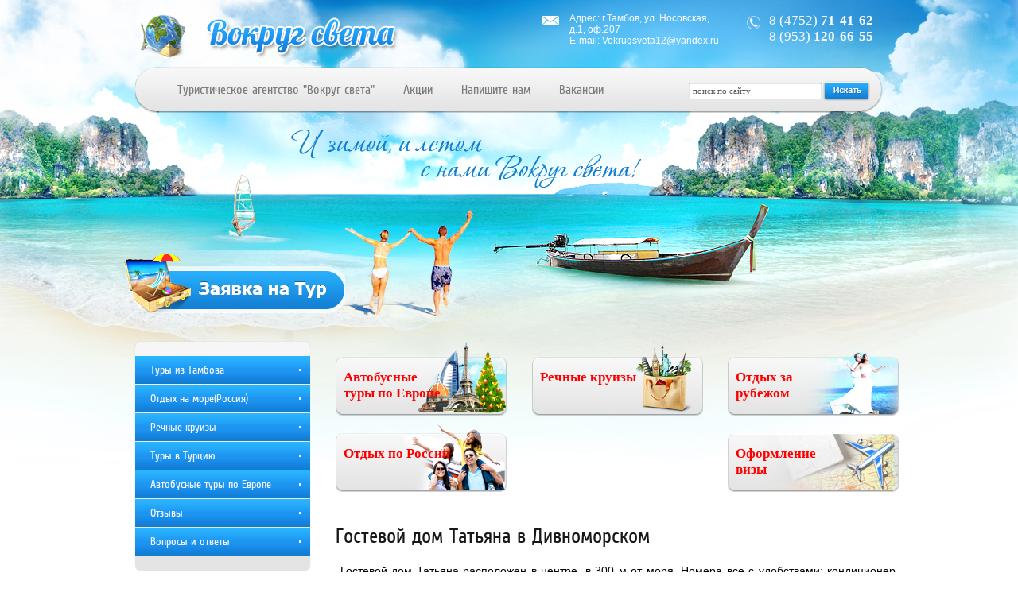

--- FILE ---
content_type: text/html; charset=utf-8
request_url: http://vokrugsveta-tambov.ru/gostevoj-dom-tatyana-v-divnomorskom
body_size: 6728
content:

<!Doctype html>
<html lang="ru">
<head>
<link rel="icon" href="http://vokrugsveta-tambov.ru/favicon.ico" type="image/x-icon" />
<link rel="shortcut icon" href="http://vokrugsveta-tambov.ru/favicon.ico" type="image/x-icon" />
	<meta name="robots" content="all"/>
	<meta charset="UTF-8">
<meta name='wmail-verification' content='fc6070f170db3a74' />
	<meta name="description" content="Гостевой дом Татьяна в Дивноморском">
	<meta name="keywords" content="Гостевой дом Татьяна в Дивноморском">
	<meta name="SKYPE_TOOLBAR" content="SKYPE_TOOLBAR_PARSER_COMPATIBLE">
	<title>Гостевой дом Татьяна в Дивноморском</title>
	<link rel="canonical" href="/gostevoj-dom-tatyana-v-divnomorskom"/>	<link rel="stylesheet" href="/t/v21/images/styles.less.css" >
	<link rel="stylesheet" href="/g/css/styles_articles_tpl.css">
	<meta name="yandex-verification" content="5c7ff3698b398a91" />

            <!-- 46b9544ffa2e5e73c3c971fe2ede35a5 -->
            <script src='/shared/s3/js/lang/ru.js'></script>
            <script src='/shared/s3/js/common.min.js'></script>
        <link rel='stylesheet' type='text/css' href='/shared/s3/css/calendar.css' /><link rel='stylesheet' type='text/css' href='/shared/highslide-4.1.13/highslide.min.css'/>
<script type='text/javascript' src='/shared/highslide-4.1.13/highslide.packed.js'></script>
<script type='text/javascript'>
hs.graphicsDir = '/shared/highslide-4.1.13/graphics/';
hs.outlineType = null;
hs.showCredits = false;
hs.lang={cssDirection:'ltr',loadingText:'Загрузка...',loadingTitle:'Кликните чтобы отменить',focusTitle:'Нажмите чтобы перенести вперёд',fullExpandTitle:'Увеличить',fullExpandText:'Полноэкранный',previousText:'Предыдущий',previousTitle:'Назад (стрелка влево)',nextText:'Далее',nextTitle:'Далее (стрелка вправо)',moveTitle:'Передвинуть',moveText:'Передвинуть',closeText:'Закрыть',closeTitle:'Закрыть (Esc)',resizeTitle:'Восстановить размер',playText:'Слайд-шоу',playTitle:'Слайд-шоу (пробел)',pauseText:'Пауза',pauseTitle:'Приостановить слайд-шоу (пробел)',number:'Изображение %1/%2',restoreTitle:'Нажмите чтобы посмотреть картинку, используйте мышь для перетаскивания. Используйте клавиши вперёд и назад'};</script>
<link rel="icon" href="/favicon.svg" type="image/svg+xml">

<!--s3_require-->
<link rel="stylesheet" href="/g/basestyle/1.0.1/article/article.css" type="text/css"/>
<link rel="stylesheet" href="/g/basestyle/1.0.1/article/article.blue.css" type="text/css"/>
<script type="text/javascript" src="/g/basestyle/1.0.1/article/article.js" async></script>
<!--/s3_require-->

<!--s3_goal-->
<script src="/g/s3/goal/1.0.0/s3.goal.js"></script>
<script>new s3.Goal({map:{"100506":{"goal_id":"100506","object_id":"8557406","event":"submit","system":"metrika","label":"e7a6d5afed1c2da4","code":"anketa"},"190904":{"goal_id":"190904","object_id":"41114300","event":"submit","system":"metrika","label":"93b72055e70484e9","code":"anketa"},"191104":{"goal_id":"191104","object_id":"972086","event":"submit","system":"metrika","label":"93582465f6ae2617","code":"anketa"},"323707":{"goal_id":"323707","object_id":"9325206","event":"submit","system":"metrika","label":"764555bb84a55b78","code":"anketa"},"548307":{"goal_id":"548307","object_id":"9327206","event":"submit","system":"metrika","label":"dbf6d7c9c587d264","code":"anketa"},"2045902":{"goal_id":"2045902","object_id":"41778421","event":"submit","system":"metrika","label":"ba574f91e4135194","code":"anketa"},"2046102":{"goal_id":"2046102","object_id":"8556406","event":"submit","system":"metrika","label":"9a21d83025f38c89","code":"anketa"}}, goals: [], ecommerce:[]});</script>
<!--/s3_goal-->

	<script src="/g/libs/jquery/1.9.1/jquery.min.js"></script>
	<!--[if lt IE 9]>
	<script type="text/javascript" src="/t/v21/images/shiv.js"></script>
	<![endif]-->
	<script src="/t/v21/images/no_cookies.js"></script>
	<script src="/shared/s3/js/shop_pack_3.js"></script>
	<script src="/t/v21/images/shop_easing.js"></script>
	
	<script>
		hs.captionId = 'the-caption';
		hs.outlineType = 'rounded-white';
		widgets.addOnloadEvent(function() {
			hs.preloadImages(5);
		})
	</script>
	
</head>
<body>
	<div class="cover">
		<header>
			<a href="http://vokrugsveta-tambov.ru" class="logo"><img src="/t/v21/images/logo.png"  alt="Туристическое агентство "Вокруг света""></a>
				<div class="phones">
                  <p><span style="font: normal 17px Tahoma;">8 (4752)</span> 71-41-62<br /> <span style="font: normal 17px Tahoma;">8 (953)</span> 120-66-55</p>
</div>	
<div class="adress"><p>Адрес: г.Тамбов, ул. Носовская,<br />
д.1, оф.207<br />
E-mail: <a href="#">Vokrugsveta12@yandex.ru</a></p>
</div>	
<div class="clear"></div>
			<nav class="top_nav">
			<div class="top_re"></div>
				<menu>
										<li>
						<a href="/o-nas">Туристическое агентство "Вокруг света"</a>
					</li>
										<li>
						<a href="/akcii">Акции</a>
					</li>
										<li>
						<a href="/mail">Напишите нам</a>
					</li>
										<li>
						<a href="/vakansii">Вакансии</a>
					</li>
									</menu>
			</nav>
			<div class="search"> 
				<form action="/search">
					<input name="search" type="search" onblur="this.value=this.value==''?'поиск по сайту':this.value;" onfocus="this.value=this.value=='поиск по сайту'?'':this.value;" value="поиск по сайту">
					<input type="submit" value="">
				<re-captcha data-captcha="recaptcha"
     data-name="captcha"
     data-sitekey="6LcNwrMcAAAAAOCVMf8ZlES6oZipbnEgI-K9C8ld"
     data-lang="ru"
     data-rsize="invisible"
     data-type="image"
     data-theme="light"></re-captcha></form>   
			</div>
          <div class="slogan"><p><img alt="slogan" height="75" src="/thumb/2/2ewwlXW2z20S07bXIIqKug/r/d/slogan.png" style="border-width: 0;" width="441" /></p></div>
			<div class="clear"></div>

	<a href="/mail" class="request"><img src="/t/v21/images/request.png"></a>
<div class="clear"></div>
		</header>
		<div class="columns_box">
			<aside class="left">
				<nav class="side_nav">
										<menu>										<li>
					<a href="/"><span class="top"><span class="bott"><span class="mark">Туры из Тамбова</span></span></span></a>
																				</li>
																				<li>
					<a href="/otdykh-na-more"><span class="top"><span class="bott"><span class="mark">Отдых на море(Россия)</span></span></span></a>
																				</li>
																				<li>
					<a href="/rechnye-kruizy" target="_blank"><span class="top"><span class="bott"><span class="mark">Речные круизы</span></span></span></a>
																				</li>
																				<li>
					<a href="/turyvturkey" target="_blank"><span class="top"><span class="bott"><span class="mark">Туры в Турцию</span></span></span></a>
																				</li>
																				<li>
					<a href="/avtobusnye-tury" target="_blank"><span class="top"><span class="bott"><span class="mark">Автобусные туры по Европе</span></span></span></a>
																				</li>
																				<li>
					<a href="/otzyvy"><span class="top"><span class="bott"><span class="mark">Отзывы</span></span></span></a>
																				</li>
																				<li>
					<a href="/voprosy_i_otvety"><span class="top"><span class="bott"><span class="mark">Вопросы и ответы</span></span></span></a>
																				</li></menu>
									</nav>
				
							<div class="rb2">
					<div class="rb2_title">
					<div class="bgre"></div>
					<span class="title">Ваш блок</span></div>
					<div class="rb2_content"><p><img alt="rbimg" src="/thumb/2/Y8Oq0yx1C4_eYOX8foTk9w/r/d/rbimg.jpg" style="border-width: 0;" title="" /></p>
<p><br />&nbsp;<a href="#">Подробнее...</a></p></div>
				</div>
				<div class="informers"><a href="http://clck.yandex.ru/redir/dtype=stred/pid=7/cid=1228/*http://pogoda.yandex.ru/tambov"><img src="http://info.weather.yandex.net/tambov/1_white.ru.png" border="0" alt=""/><img width="1" height="1" src="http://clck.yandex.ru/click/dtype=stred/pid=7/cid=1227/*http://img.yandex.ru/i/pix.gif" alt="" border="0"/></a></div>
			</aside>
			
			<article>
				
<div class="linkblock">
  	<div class="linkbox">
		<a href="/avtobusnye-tury" class="link">
			<img src="/thumb/2/mq0aBge98reVmFNlIEvFkA/215r93/d/js1.png"/>
          <span class="txt">Автобусные туры по Европе</span>
		</a>
	</div>
  	<div class="linkbox">
		<a href="/rechnye-kruizy" class="link">
			<img src="/thumb/2/yQYFb1Med1Cmpv-PZXOltg/215r93/d/js5.png"/>
          <span class="txt">Речные круизы</span>
		</a>
	</div>
  	<div class="linkbox">
		<a href="/otdyh-za-rubezhom" class="link">
			<img src="/thumb/2/manfLjSglRKTdh9BauXhEQ/215r93/d/js4.png"/>
          <span class="txt">Отдых за рубежом</span>
		</a>
	</div>
  	<div class="linkbox">
		<a href="http://vokrugsveta-tambov.ru/turyporossii" class="link">
			<img src="/thumb/2/wTloZFbZEBuWajfxU6oBIA/215r93/d/js3.png"/>
          <span class="txt">Отдых по России</span>
		</a>
	</div>
  	<div class="linkbox">
		<a href="http://vokrugsveta-tambov.ru/tseny-na-vizy" class="link">
			<img src="/thumb/2/dZVPgKEg_LS3cF_4mmAJJQ/215r93/d/js6.png"/>
          <span class="txt">Оформление  визы</span>
		</a>
	</div>
  </div>

<h1>Гостевой дом Татьяна в Дивноморском</h1>




	<p style="text-align: justify;">&nbsp;Гостевой дом Татьяна расположен в центре, в 300 м от моря. Номера все с удобствами: кондиционер, телевизор, холодильник, санузел, душ.&nbsp; Есть ухня с набором посуды для самостоятельного приготовления. Есть мангальная зона. Wi-fi в номерах.</p>

<p style="text-align: justify;">Заселение после 12ч, выселение в 11ч.</p>

<table border="1" cellpadding="1" cellspacing="1" style="width:500px;">
	<tbody>
		<tr>
			<td style="width: 154px;">июнь 2х местное</td>
			<td style="width: 332px;">14250 руб за человека при двухместном размещении</td>
		</tr>
		<tr>
			<td style="width: 154px;">июль, август 2х местное</td>
			<td style="width: 332px;">17750 руб за человека при двухместном размещении</td>
		</tr>
		<tr>
			<td style="width: 154px;">сентябрь 2х местное</td>
			<td style="width: 332px;">14950 руб за человека при двухместном размещении</td>
		</tr>
	</tbody>
</table>

<p>Третий в номере июнь-9800 руб, июль и август-10500 руб, сентябрь-9100 руб</p>

<p style="text-align:center"><a class="highslide" href="/thumb/2/ALHPtcR3-cRifddC14IKFQ/r/d/n09-45-461584686746-460.jpg" onclick="return hs.expand(this)"><img alt="n09-45-461584686746-460" height="241" src="/thumb/2/31IOQYOhplnLfCGn_If0ZQ/360r300/d/n09-45-461584686746-460.jpg" style="border-width: 0" width="360" /></a></p>

<p style="text-align:center"><a class="highslide" href="/thumb/2/7WLU3CByMqsDb7Yo-9o0XQ/r/d/7-523.jpg" onclick="return hs.expand(this)"><img alt="7-523" height="300" src="/thumb/2/m5jUF27w5jvZU33ZaR1ugA/360r300/d/7-523.jpg" style="border-width: 0" width="201" /></a></p>

<p style="text-align:center"><a class="highslide" href="/thumb/2/2cE8R0hDLaaUKJr-sJvsew/r/d/n09-45-521584686752-4420.jpg" onclick="return hs.expand(this)"><img alt="n09-45-521584686752-4420" height="240" src="/thumb/2/IcnWxuG2rJrMMEk7LMKCTQ/360r300/d/n09-45-521584686752-4420.jpg" style="border-width: 0" width="360" /></a></p>

<p style="text-align:center"><a class="highslide" href="/thumb/2/SR1YFDVgkNEekhAMoKqHwQ/r/d/30-143.jpg" onclick="return hs.expand(this)"><img alt="30-143" height="240" src="/thumb/2/yosqMRuJviWM-roBNb5otQ/360r300/d/30-143.jpg" style="border-width: 0" width="360" /></a></p>

<p style="text-align:center"><a class="highslide" href="/thumb/2/GZOP-y5HupQ2Pkxi9SQEbw/r/d/24-153.jpg" onclick="return hs.expand(this)"><img alt="24-153" height="240" src="/thumb/2/gH1OUcBzZNwbp2K9DSOwyA/360r300/d/24-153.jpg" style="border-width: 0" width="360" /></a></p>

<p style="text-align:center"><a class="highslide" href="/thumb/2/zbZ4LPpuA0tJq8wHowT-7g/r/d/20-163.jpg" onclick="return hs.expand(this)"><img alt="20-163" height="240" src="/thumb/2/nEvb0gseC1XxwZvO3MoQGA/360r300/d/20-163.jpg" style="border-width: 0" width="360" /></a></p>

<p style="text-align:center"><a class="highslide" href="/thumb/2/lTUbbyJtHGNl-T1jtJzEOg/r/d/19-166.jpg" onclick="return hs.expand(this)"><img alt="19-166" height="240" src="/thumb/2/K7u4QEvLxvcXIxLPVQxb0w/360r300/d/19-166.jpg" style="border-width: 0" width="360" /></a></p>

<p style="text-align:center"><a class="highslide" href="/thumb/2/WMHM0PB6fGTKd8vPXHUaFQ/r/d/15-180.jpg" onclick="return hs.expand(this)"><img alt="15-180" height="300" src="/thumb/2/WKgLhi9tKF5M7iWktKOz1A/360r300/d/15-180.jpg" style="border-width: 0" width="225" /></a></p>

<p style="text-align:center"><a class="highslide" href="/thumb/2/t8y6IVl6Nj-heVwwybGjLA/r/d/36-121.jpg" onclick="return hs.expand(this)"><img alt="36-121" height="240" src="/thumb/2/TQqx5MQwfdYpokwrF9exhw/360r300/d/36-121.jpg" style="border-width: 0" width="360" /></a></p>

<p style="text-align:center">&nbsp;</p>

	
</article>
			<div class="clear"></div>
		</div>
		<div class="_blank"></div>	
	</div>
	<footer>
		<div>
          <div class="soc"><p>Мы в соц. сетях :&nbsp;</p>
			</div>

          <div class="f_adress"><p>Адрес: г.Тамбов, ул. Носовская,<br />
д.1, оф.207<br />
E-mail: <a href="#">Vokrugsveta12@yandex.ru</a></p>

<p><span style="font-size: 8pt;">&nbsp;</span></p>
</div>	
			<div class="f_phones">
              <p><span style="font: normal 17px Tahoma;">8 (4752)</span> 71-41-62<br /> <span style="font: normal 17px Tahoma;">8 (953)</span> 120-66-55</p>
<p>&nbsp;</p>
</div>	
			<div class="copy">&copy; 2013 - 2026 Туристическое агентство "Вокруг света"</div>
			<div class="mega"><span style='font-size:14px;' class='copyright'><!--noindex-->
<span style="text-decoration:underline; cursor: pointer;" onclick="javascript:window.open('https://megagr'+'oup.ru/?utm_referrer='+location.hostname)" class="copyright">Megagroup.ru</span>

<!--/noindex--></span></div>
			<div class="counters"><!--LiveInternet counter--><script type="text/javascript"><!--
document.write("<a href='http://www.liveinternet.ru/click' "+
"target=_blank><img src='//counter.yadro.ru/hit?t21.11;r"+
escape(document.referrer)+((typeof(screen)=="undefined")?"":
";s"+screen.width+"*"+screen.height+"*"+(screen.colorDepth?
screen.colorDepth:screen.pixelDepth))+";u"+escape(document.URL)+
";"+Math.random()+
"' alt='' title='LiveInternet: показано число просмотров за 24"+
" часа, посетителей за 24 часа и за сегодня' "+
"border='0' width='88' height='31'><\/a>")
//--></script><!--/LiveInternet-->

<!-- Yandex.Metrika counter -->
<script type="text/javascript" >
    (function (d, w, c) {
        (w[c] = w[c] || []).push(function() {
            try {
                w.yaCounter49457962 = new Ya.Metrika2({
                    id:49457962,
                    clickmap:true,
                    trackLinks:true,
                    accurateTrackBounce:true,
                    webvisor:true
                });
            } catch(e) { }
        });

        var n = d.getElementsByTagName("script")[0],
            s = d.createElement("script"),
            f = function () { n.parentNode.insertBefore(s, n); };
        s.type = "text/javascript";
        s.async = true;
        s.src = "https://mc.yandex.ru/metrika/tag.js";

        if (w.opera == "[object Opera]") {
            d.addEventListener("DOMContentLoaded", f, false);
        } else { f(); }
    })(document, window, "yandex_metrika_callbacks2");
</script>
<noscript><div><img src="https://mc.yandex.ru/watch/49457962" style="position:absolute; left:-9999px;" alt="" /></div></noscript>
<!-- /Yandex.Metrika counter -->
<!--__INFO2026-01-24 01:57:43INFO__-->
</div>
		</div>
	</footer>

<!-- assets.bottom -->
<!-- </noscript></script></style> -->
<script src="/my/s3/js/site.min.js?1769082895" ></script>
<script src="/my/s3/js/site/defender.min.js?1769082895" ></script>
<script src="https://cp.onicon.ru/loader/53b113cd72d22cce7900015b.js" data-auto async></script>
<!-- Yandex.Metrika counter -->
<script type="text/javascript">
    (function(m,e,t,r,i,k,a){
        m[i]=m[i]||function(){(m[i].a=m[i].a||[]).push(arguments)};
        m[i].l=1*new Date();
        k=e.createElement(t),a=e.getElementsByTagName(t)[0],k.async=1,k.src=r,a.parentNode.insertBefore(k,a)
    })(window, document,'script','//mc.yandex.ru/metrika/tag.js', 'ym');

    ym(53287321, 'init', {accurateTrackBounce:true, trackLinks:true, clickmap:true, params: {__ym: {isFromApi: 'yesIsFromApi'}}});
</script>
<noscript><div><img src="https://mc.yandex.ru/watch/53287321" style="position:absolute; left:-9999px;" alt="" /></div></noscript>
<!-- /Yandex.Metrika counter -->
<script >/*<![CDATA[*/
var megacounter_key="df931bd0e15f407b9d128389d2f381c4";
(function(d){
    var s = d.createElement("script");
    s.src = "//counter.megagroup.ru/loader.js?"+new Date().getTime();
    s.async = true;
    d.getElementsByTagName("head")[0].appendChild(s);
})(document);
/*]]>*/</script>
<script >/*<![CDATA[*/
$ite.start({"sid":682569,"vid":684806,"aid":755827,"stid":4,"cp":21,"active":true,"domain":"vokrugsveta-tambov.ru","lang":"ru","trusted":false,"debug":false,"captcha":3});
/*]]>*/</script>
<!-- /assets.bottom -->
</body>
</html>
<!--V.K.-->

--- FILE ---
content_type: text/css
request_url: http://vokrugsveta-tambov.ru/t/v21/images/styles.less.css
body_size: 2949
content:
@charset "utf-8";
@font-face {
  font-family:'CuprumRegular';
  src:url('cuprum-webfont.eot');
  src:local('☺'), url('cuprum-webfont.woff') format('woff'), url('cuprum-webfont.ttf') format('truetype'), url('cuprum-webfont.svg#CuprumRegular') format('svg');
  font-weight:normal;
  font-style:normal;
}
@font-face {
  font-family:'Cuprum-Bold';
  src:url('cuprum-bold.eot');
  src:url('cuprum-bold.eot?#iefix') format('embedded-opentype'), url('cuprum-bold.woff') format('woff'), url('cuprum-bold.ttf') format('truetype'), url('cuprum-bold.svg#cuprum-bold') format('svg');
  font-weight:normal;
  font-style:normal;
}
html, body { height:100%; }
html, body, div, menu, li, form {
  margin:0;
  padding:0;
}
img { border:none; }
menu { list-style:none; }
abbr, article, aside, figure, figcaption, footer, header, menu, nav, section, time, details, hgroup { display:block; }
audio, canvas, img, video { vertical-align:middle; }
abbr[title] { border-bottom:1px dotted; }
sub, sup {
  font-size:75%;
  line-height:0;
  position:relative;
  vertical-align:baseline;
}
sup { top:-0.5em; }
sub { bottom:-0.25em; }
input[type="search"] {
  -webkit-appearance:textfield;
  -moz-box-sizing:content-box;
  -webkit-box-sizing:content-box;
  box-sizing:content-box;
}
input[type="search"]::-webkit-search-cancel-button, input[type="search"]::-webkit-search-decoration { -webkit-appearance:none; }
button::-moz-focus-inner, input::-moz-focus-inner {
  border:0;
  padding:0;
}
button, input, select, textarea {
  font-size:100%;
  margin:0;
  vertical-align:baseline;
}
textarea {
  overflow:auto;
  vertical-align:top;
  resize:vertical;
}
[hidden] { display:none; }
hr {
  -moz-box-sizing:content-box;
  box-sizing:content-box;
  height:0;
}
mark {
  background:#ff0;
  color:#000;
  font-style:italic;
  font-weight:bold;
}
a img {
  border:0;
  outline:none;
}
pre { white-space:pre-wrap; }
small { font-size:80%; }
html {
  background:#fff url(header.jpg) 50% 0 no-repeat;
  color:#000;
  font-family:Arial;
  font-size:14px;
  -ms-text-size-adjust:100%;
  -webkit-text-size-adjust:100%;
  overflow-y:scroll;
}
h1, h2, h3, h4, h5, h6 {
  font-weight:normal;
  font-family:'CuprumRegular';
  color:#171717;
}
h1 { font-size:26px; }
h2 { font-size:23px; }
h3 { font-size:21px; }
h4 { font-size:18px; }
h5 { font-size:16px; }
h6 { font-size:16px; }
a:active, a:hover { outline:0; }
a {
  color:#209ef4;
  text-decoration:none;
}
a:hover { text-decoration:none; }
.cover {
  min-height:100%;
  width:980px;
  margin:0 auto -102px;
  position:relative;
}
header {
  position:relative;
  min-height:390px;
}
header p {
  margin:0;
  padding:0;
}
nav.top_nav {
  margin:10px 20px;
  background:url(mtleft.png) 0 0 no-repeat;
  position:relative;
}
nav.top_nav .top_re {
  background:url(mtre.png) 0 0 repeat-x;
  position:absolute;
  top:0;
  left:27px;
  right:27px;
  bottom:0;
}
nav.top_nav menu {
  list-style:none;
  font-size:0;
  background:url(mtright.png) 100% 0 no-repeat;
  position:relative;
  padding:1px 249px 0 35px;
  text-align:left;
}
nav.top_nav menu li {
  display:inline-block;
  *display:inline;
  zoom:1;
  position:relative;
}
nav.top_nav menu li:first-child { background:none; }
nav.top_nav menu li a {
  display:block;
  font:normal 16px/57px 'CuprumRegular';
  color:#7b7b7b;
  text-decoration:none;
  padding:0 18px;
}
nav.top_nav menu li a:hover {
  background:url(mthover.png) 0 0 repeat-x;
  color:#fff;
}
.logo {
  float:left;
  padding:15px 0 0 20px;
}
.adress {
  float:right;
  font:normal 12px Arial;
  color:#fff;
  background:url(adress.jpg) 0 4px no-repeat;
  padding-left:35px;
  margin:16px 35px 0 0;
  max-height:75px;
  overflow:hidden;
  max-width:200px;
}
.adress a { color:#fff; }
.phones {
  float:right;
  font:bold 17px Tahoma;
  color:#fff;
  background:url(phone.png) 0 4px no-repeat;
  padding-left:28px;
  margin:16px 32px 0 0;
  max-height:75px;
  overflow:hidden;
  max-width:200px;
}
.slogan {
  float:left;
  padding:10px 0 0 216px;
}
.request {
  float:left;
  margin:77px 0 0 5px;
  display:block;
}
.search {
  background:url(search.png) 0 0 no-repeat;
  float:right;
  margin:-50px 35px 0;
  position:relative;
  height:25px;
  width:229px;
}
.search input[type="search"] {
  margin:0;
  padding:0;
  border:none;
  outline:none;
  font:11px/20px Tahoma;
  color:#57595d;
  height:20px;
  width:159px;
  background:none;
  padding-left:5px;
  float:left;
  margin:2px 3px 0 0;
}
.search input[type="submit"] {
  margin:0;
  padding:0;
  border:none;
  background:none;
  cursor:pointer;
  height:20px;
  width:56px;
}
.columns_box {
  padding:30px 0 30px 242px;
  position:relative;
  -moz-box-sizing:border-box;
  box-sizing:border-box;
}
article {
  float:left;
  width:100%;
  position:relative;
  min-height:200px;
  -moz-box-sizing:border-box;
  box-sizing:border-box;
  padding-left:30px;
}
aside.left {
  float:left;
  margin-left:-242px;
  width:242px;
  min-height:200px;
  position:relative;
  -moz-box-sizing:border-box;
  box-sizing:border-box;
  padding-left:20px;
}
.clear { clear:both; }
._blank { height:102px; }
.informers {
  text-align:center;
  margin-top:30px;
}
.linkblock { text-align:justify; }
.linkblock:after {
  display:inline-block;
  content:url('');
  width:100%;
}
.linkblock .linkbox {
  display:inline-block;
  width:215px;
  height:93px;
}
.linkblock .linkbox .link {
  display:block;
  font:bold 17px Tahoma;
  color:#ff0000;
  width:215px;
  height:93px;
  position:absolute;
  -moz-box-sizing:border-box;
  box-sizing:border-box;
  text-decoration:none;
  padding:35px 0 0 10px;
}
.linkblock .linkbox .link img {
  position:absolute;
  left:0;
  bottom:0;
}
.linkblock .linkbox .link span.txt {
  max-width:135px;
  padding:0;
  position:relative;
  display:block;
  min-height:35px;
  text-align:left !important;
}
.linkblock .linkbox .link:hover { color:#3597e7; }
nav.side_nav {
  font-size:0;
  line-height:0;
  margin:0 0 30px;
  width:220px;
}
nav.side_nav menu {
  list-style:none;
  background:linear-gradient(to top,#e4e4e4,#f7f7f7);
  background:moz-linear-gradient(to top,#e4e4e4,#f7f7f7);
  background:webkit-linear-gradient(to top,#e4e4e4,#f7f7f7);
  background:o-linear-gradient(to top,#e4e4e4,#f7f7f7);
  box-shadow:0 0 1px #b4b8b3;
  border-radius:7px;
  position:relative;
  behavior:url(/g/libs/pie/1.0.0/pie.htc);
  padding:18px 0;
}
nav.side_nav menu li { padding-bottom:1px; }
nav.side_nav menu li menu {
  padding:0 0 0 18px;
  background:none;
  box-shadow:none;
}
nav.side_nav menu li menu li {
  border-bottom:#b9b9b9;
  padding:0;
}
nav.side_nav menu li menu li a {
  color:#7b7b7b;
  font:14px 'CuprumRegular';
  text-decoration:none;
  display:block;
  background:url(mark2.jpg) 0 50% no-repeat;
}
nav.side_nav menu li menu li a span.marker {
  background:url(mark.png) 95% 50% no-repeat;
  display:block;
  padding:9px 6px;
}
nav.side_nav menu li menu li a:hover {
  color:#7b7b7b;
  text-decoration:underline;
}
nav.side_nav menu li a {
  color:#fff;
  font:14px 'CuprumRegular';
  text-decoration:none;
  display:block;
  background:url(mmhre.jpg) 0 0 repeat-y;
}
nav.side_nav menu li a span.top {
  background:url(mmhtop.jpg) 0 0 no-repeat;
  display:block;
}
nav.side_nav menu li a span.top span.bott {
  background:url(mmhbot.jpg) 0 100% no-repeat;
  display:block;
}
nav.side_nav menu li a span.top span.bott span.mark {
  padding:10px 18px 10px 19px;
  display:block;
  background:url(markh.png) 95% 50% no-repeat;
}
nav.side_nav menu li a:hover {
  color:#fff;
  text-decoration:underline;
}
.rb {
  margin:0 0 30px;
  background:linear-gradient(to top,#e4e4e4,#f7f7f7);
  background:moz-linear-gradient(to top,#e4e4e4,#f7f7f7);
  background:webkit-linear-gradient(to top,#e4e4e4,#f7f7f7);
  background:o-linear-gradient(to top,#e4e4e4,#f7f7f7);
  box-shadow:0 0 1px #b4b8b3;
  border-radius:7px;
  position:relative;
  behavior:url(/g/libs/pie/1.0.0/pie.htc);
  width:220px;
}
.rb p { margin:0; }
.rb_title {
  display:block;
  text-decoration:none;
  box-shadow:0 1px #b3b3b3;
  background:url(rbtitle.png) 0 0 no-repeat;
  min-height:40px;
  -moz-box-sizing:border-box;
  box-sizing:border-box;
  padding:10px 0 10px 20px;
  font:22px 'Cuprum-Bold';
  position:relative;
  color:#fff;
}
.rb_title .title {
  position:relative;
  display:block;
}
.rb_title .bgre {
  position:absolute;
  top:40px;
  left:0;
  right:0;
  bottom:0;
  background:url(rbtitlere.png) 0 0 repeat-y;
}
.rb_content {
  padding:15px 20px;
  color:#171717;
  font:12px Arial;
}
.rb_content p { margin:0; }
.rb_content img { margin:15px 0; }
.rb2 {
  margin:0 0 30px;
  background:linear-gradient(to top,#e4e4e4,#f7f7f7);
  background:moz-linear-gradient(to top,#e4e4e4,#f7f7f7);
  background:webkit-linear-gradient(to top,#e4e4e4,#f7f7f7);
  background:o-linear-gradient(to top,#e4e4e4,#f7f7f7);
  box-shadow:0 0 1px #b4b8b3;
  border-radius:7px;
  position:relative;
  behavior:url(/g/libs/pie/1.0.0/pie.htc);
  width:220px;
}
.rb2 p { margin:0; }
.rb2_title {
  box-shadow:0 1px #b3b3b3;
  background:url(rbtitle.png) 0 0 no-repeat;
  min-height:40px;
  -moz-box-sizing:border-box;
  box-sizing:border-box;
  padding:10px 0 10px 20px;
  font:22px 'Cuprum-Bold';
  position:relative;
  color:#fff;
}
.rb2_title .title {
  position:relative;
  display:block;
}
.rb2_title .bgre {
  position:absolute;
  top:40px;
  left:0;
  right:0;
  bottom:0;
  background:url(rbtitlere.png) 0 0 repeat-y;
}
.rb2_content {
  padding:15px 20px 15px 20px;
  color:#171717;
  font:12px Arial;
}
.rb2_content p { margin:0; }
.rb2_content img { margin:15px 0; }
footer {
  position:relative;
  border-top:1px solid #e4e4e4;
}
footer p { margin:0; }
footer >div {
  height:102px;
  width:980px;
  margin:0 auto;
  position:relative;
}
.f_adress {
  float:left;
  font:normal 12px Arial;
  color:#171717;
  background:url(adress_foot.jpg) 0 4px no-repeat;
  padding-left:35px;
  margin:20px 0 0 25px;
  max-height:75px;
  overflow:hidden;
  max-width:200px;
}
.f_phones {
  float:left;
  font:bold 17px Tahoma;
  color:#171717;
  background:url(phone_foot.png) 0 4px no-repeat;
  padding-left:28px;
  margin:20px 0 0 30px;
  max-height:75px;
  overflow:hidden;
  max-width:200px;
}
.soc {
  float:left;
  padding:60px 0 0 20px;
}
.copy {
  position:absolute;
  top:20px;
  left:20px;
  max-width:200px;
}
.mega {
  position:absolute;
  bottom:25px;
  right:20px;
  font:normal 11px Tahoma;
  color:#7b7b7b;
}
.counters {
  position:absolute;
  top:15px;
  right:18px;
  width:300px;
  text-align:right;
}
table.table0 { border-collapse:collapse; }
table.table0 td { padding:5px; }
table.table1 {
  border-collapse:collapse;
  border:1px solid #2076b1;
}
table.table1 tr:hover { background:#c6e5fa; }
table.table1 td {
  padding:5px;
  border:1px solid #2076b1;
}
table.table2 {
  border:1px solid #2076b1;
  border-collapse:collapse;
}
table.table2 th {
  padding:5px 0;
  border:1px solid #2076b1;
  background:#2076b1;
  color:#ffffff;
}
table.table2 td {
  padding:5px;
  border:1px solid #2076b1;
}
table.table2 tr:hover { background:#c6e5fa; }


--- FILE ---
content_type: text/javascript
request_url: http://counter.megagroup.ru/df931bd0e15f407b9d128389d2f381c4.js?r=&s=1280*720*24&u=http%3A%2F%2Fvokrugsveta-tambov.ru%2Fgostevoj-dom-tatyana-v-divnomorskom&t=%D0%93%D0%BE%D1%81%D1%82%D0%B5%D0%B2%D0%BE%D0%B9%20%D0%B4%D0%BE%D0%BC%20%D0%A2%D0%B0%D1%82%D1%8C%D1%8F%D0%BD%D0%B0%20%D0%B2%20%D0%94%D0%B8%D0%B2%D0%BD%D0%BE%D0%BC%D0%BE%D1%80%D1%81%D0%BA%D0%BE%D0%BC&fv=0,0&en=1&rld=0&fr=0&callback=_sntnl1769272463532&1769272463532
body_size: 198
content:
//:1
_sntnl1769272463532({date:"Sat, 24 Jan 2026 16:34:23 GMT", res:"1"})